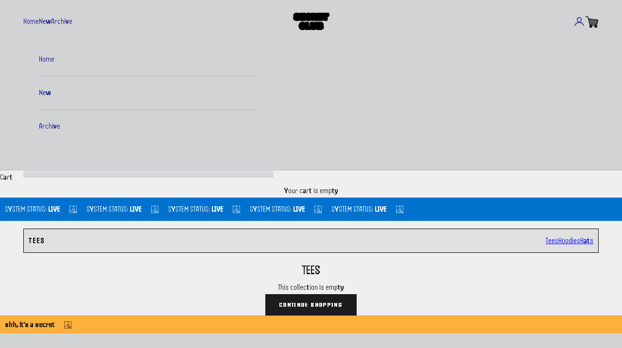

--- FILE ---
content_type: text/css; charset=utf-8
request_url: https://fonts.googleapis.com/css2?family=Handjet:wght@100..900&display=swap
body_size: 660
content:
/* arabic */
@font-face {
  font-family: 'Handjet';
  font-style: normal;
  font-weight: 100 900;
  font-display: swap;
  src: url(https://fonts.gstatic.com/s/handjet/v22/oY108eXHq7n1OnbQrOY_2FrEwYEMLlcdP1mCtZaLaTutCwcIhGZenU3FkN7vPFjE.woff2) format('woff2');
  unicode-range: U+0600-06FF, U+0750-077F, U+0870-088E, U+0890-0891, U+0897-08E1, U+08E3-08FF, U+200C-200E, U+2010-2011, U+204F, U+2E41, U+FB50-FDFF, U+FE70-FE74, U+FE76-FEFC, U+102E0-102FB, U+10E60-10E7E, U+10EC2-10EC4, U+10EFC-10EFF, U+1EE00-1EE03, U+1EE05-1EE1F, U+1EE21-1EE22, U+1EE24, U+1EE27, U+1EE29-1EE32, U+1EE34-1EE37, U+1EE39, U+1EE3B, U+1EE42, U+1EE47, U+1EE49, U+1EE4B, U+1EE4D-1EE4F, U+1EE51-1EE52, U+1EE54, U+1EE57, U+1EE59, U+1EE5B, U+1EE5D, U+1EE5F, U+1EE61-1EE62, U+1EE64, U+1EE67-1EE6A, U+1EE6C-1EE72, U+1EE74-1EE77, U+1EE79-1EE7C, U+1EE7E, U+1EE80-1EE89, U+1EE8B-1EE9B, U+1EEA1-1EEA3, U+1EEA5-1EEA9, U+1EEAB-1EEBB, U+1EEF0-1EEF1;
}
/* armenian */
@font-face {
  font-family: 'Handjet';
  font-style: normal;
  font-weight: 100 900;
  font-display: swap;
  src: url(https://fonts.gstatic.com/s/handjet/v22/oY108eXHq7n1OnbQrOY_2FrEwYEMLlcdP1mCtZaLaTutCwcIhGZeiE3FkN7vPFjE.woff2) format('woff2');
  unicode-range: U+0308, U+0530-058F, U+2010, U+2024, U+25CC, U+FB13-FB17;
}
/* cyrillic-ext */
@font-face {
  font-family: 'Handjet';
  font-style: normal;
  font-weight: 100 900;
  font-display: swap;
  src: url(https://fonts.gstatic.com/s/handjet/v22/oY108eXHq7n1OnbQrOY_2FrEwYEMLlcdP1mCtZaLaTutCwcIhGZelU3FkN7vPFjE.woff2) format('woff2');
  unicode-range: U+0460-052F, U+1C80-1C8A, U+20B4, U+2DE0-2DFF, U+A640-A69F, U+FE2E-FE2F;
}
/* cyrillic */
@font-face {
  font-family: 'Handjet';
  font-style: normal;
  font-weight: 100 900;
  font-display: swap;
  src: url(https://fonts.gstatic.com/s/handjet/v22/oY108eXHq7n1OnbQrOY_2FrEwYEMLlcdP1mCtZaLaTutCwcIhGZenE3FkN7vPFjE.woff2) format('woff2');
  unicode-range: U+0301, U+0400-045F, U+0490-0491, U+04B0-04B1, U+2116;
}
/* greek */
@font-face {
  font-family: 'Handjet';
  font-style: normal;
  font-weight: 100 900;
  font-display: swap;
  src: url(https://fonts.gstatic.com/s/handjet/v22/oY108eXHq7n1OnbQrOY_2FrEwYEMLlcdP1mCtZaLaTutCwcIhGZem03FkN7vPFjE.woff2) format('woff2');
  unicode-range: U+0370-0377, U+037A-037F, U+0384-038A, U+038C, U+038E-03A1, U+03A3-03FF;
}
/* hebrew */
@font-face {
  font-family: 'Handjet';
  font-style: normal;
  font-weight: 100 900;
  font-display: swap;
  src: url(https://fonts.gstatic.com/s/handjet/v22/oY108eXHq7n1OnbQrOY_2FrEwYEMLlcdP1mCtZaLaTutCwcIhGZemk3FkN7vPFjE.woff2) format('woff2');
  unicode-range: U+0307-0308, U+0590-05FF, U+200C-2010, U+20AA, U+25CC, U+FB1D-FB4F;
}
/* vietnamese */
@font-face {
  font-family: 'Handjet';
  font-style: normal;
  font-weight: 100 900;
  font-display: swap;
  src: url(https://fonts.gstatic.com/s/handjet/v22/oY108eXHq7n1OnbQrOY_2FrEwYEMLlcdP1mCtZaLaTutCwcIhGZel03FkN7vPFjE.woff2) format('woff2');
  unicode-range: U+0102-0103, U+0110-0111, U+0128-0129, U+0168-0169, U+01A0-01A1, U+01AF-01B0, U+0300-0301, U+0303-0304, U+0308-0309, U+0323, U+0329, U+1EA0-1EF9, U+20AB;
}
/* latin-ext */
@font-face {
  font-family: 'Handjet';
  font-style: normal;
  font-weight: 100 900;
  font-display: swap;
  src: url(https://fonts.gstatic.com/s/handjet/v22/oY108eXHq7n1OnbQrOY_2FrEwYEMLlcdP1mCtZaLaTutCwcIhGZelk3FkN7vPFjE.woff2) format('woff2');
  unicode-range: U+0100-02BA, U+02BD-02C5, U+02C7-02CC, U+02CE-02D7, U+02DD-02FF, U+0304, U+0308, U+0329, U+1D00-1DBF, U+1E00-1E9F, U+1EF2-1EFF, U+2020, U+20A0-20AB, U+20AD-20C0, U+2113, U+2C60-2C7F, U+A720-A7FF;
}
/* latin */
@font-face {
  font-family: 'Handjet';
  font-style: normal;
  font-weight: 100 900;
  font-display: swap;
  src: url(https://fonts.gstatic.com/s/handjet/v22/oY108eXHq7n1OnbQrOY_2FrEwYEMLlcdP1mCtZaLaTutCwcIhGZemE3FkN7vPA.woff2) format('woff2');
  unicode-range: U+0000-00FF, U+0131, U+0152-0153, U+02BB-02BC, U+02C6, U+02DA, U+02DC, U+0304, U+0308, U+0329, U+2000-206F, U+20AC, U+2122, U+2191, U+2193, U+2212, U+2215, U+FEFF, U+FFFD;
}
